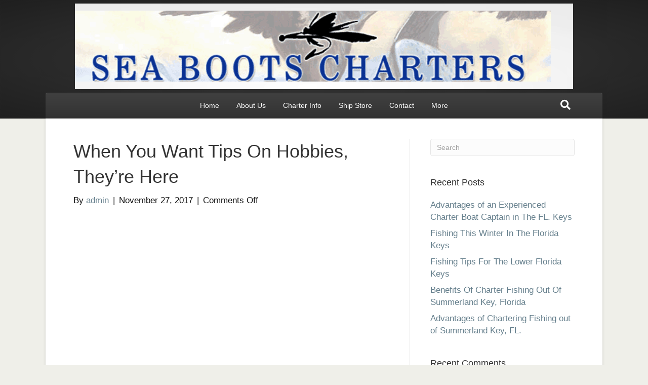

--- FILE ---
content_type: text/html; charset=UTF-8
request_url: https://www.seaboots.com/charter-fishing-in-key-west/when-you-want-tips-on-hobbies-theyre-here/
body_size: 14247
content:
<!DOCTYPE html>
<html dir="ltr" lang="en">
<head>
<meta charset="UTF-8" />
<meta name='viewport' content='width=device-width, initial-scale=1.0' />
<meta http-equiv='X-UA-Compatible' content='IE=edge' />
<link rel="profile" href="https://gmpg.org/xfn/11" />
<title>Lower Keys Charter Fishing | Lower Keys Charter Fishing</title>

		<!-- All in One SEO Pro 4.9.3 - aioseo.com -->
	<meta name="description" content="basic ideas about hobby&#039;s to start" />
	<meta name="robots" content="max-image-preview:large" />
	<meta name="author" content="admin"/>
	<link rel="canonical" href="https://www.seaboots.com/charter-fishing-in-key-west/when-you-want-tips-on-hobbies-theyre-here/" />
	<meta name="generator" content="All in One SEO Pro (AIOSEO) 4.9.3" />
		<script type="application/ld+json" class="aioseo-schema">
			{"@context":"https:\/\/schema.org","@graph":[{"@type":"Article","@id":"https:\/\/www.seaboots.com\/charter-fishing-in-key-west\/when-you-want-tips-on-hobbies-theyre-here\/#article","name":"Lower Keys Charter Fishing | Lower Keys Charter Fishing","headline":"When You Want Tips On Hobbies, They&#8217;re Here","author":{"@id":"https:\/\/www.seaboots.com\/author\/admin\/#author"},"publisher":{"@id":"https:\/\/www.seaboots.com\/#organization"},"image":{"@type":"ImageObject","url":"https:\/\/www.seaboots.com\/wp-content\/uploads\/2017\/11\/Screen-Shot-2017-11-08-at-3.10.30-PM-1.png","@id":"https:\/\/www.seaboots.com\/#articleImage","width":984,"height":169,"caption":"Sea Boots Charters Header Logo, with a fly on a hook. Blue Text"},"datePublished":"2017-11-27T14:01:41+00:00","dateModified":"2017-11-27T14:01:41+00:00","inLanguage":"en","mainEntityOfPage":{"@id":"https:\/\/www.seaboots.com\/charter-fishing-in-key-west\/when-you-want-tips-on-hobbies-theyre-here\/#webpage"},"isPartOf":{"@id":"https:\/\/www.seaboots.com\/charter-fishing-in-key-west\/when-you-want-tips-on-hobbies-theyre-here\/#webpage"},"articleSection":"Charter Fishing in Key West"},{"@type":"BreadcrumbList","@id":"https:\/\/www.seaboots.com\/charter-fishing-in-key-west\/when-you-want-tips-on-hobbies-theyre-here\/#breadcrumblist","itemListElement":[{"@type":"ListItem","@id":"https:\/\/www.seaboots.com#listItem","position":1,"name":"Home","item":"https:\/\/www.seaboots.com","nextItem":{"@type":"ListItem","@id":"https:\/\/www.seaboots.com\/category\/charter-fishing-in-key-west\/#listItem","name":"Charter Fishing in Key West"}},{"@type":"ListItem","@id":"https:\/\/www.seaboots.com\/category\/charter-fishing-in-key-west\/#listItem","position":2,"name":"Charter Fishing in Key West","item":"https:\/\/www.seaboots.com\/category\/charter-fishing-in-key-west\/","nextItem":{"@type":"ListItem","@id":"https:\/\/www.seaboots.com\/charter-fishing-in-key-west\/when-you-want-tips-on-hobbies-theyre-here\/#listItem","name":"When You Want Tips On Hobbies, They&#8217;re Here"},"previousItem":{"@type":"ListItem","@id":"https:\/\/www.seaboots.com#listItem","name":"Home"}},{"@type":"ListItem","@id":"https:\/\/www.seaboots.com\/charter-fishing-in-key-west\/when-you-want-tips-on-hobbies-theyre-here\/#listItem","position":3,"name":"When You Want Tips On Hobbies, They&#8217;re Here","previousItem":{"@type":"ListItem","@id":"https:\/\/www.seaboots.com\/category\/charter-fishing-in-key-west\/#listItem","name":"Charter Fishing in Key West"}}]},{"@type":"Organization","@id":"https:\/\/www.seaboots.com\/#organization","name":"Lower Keys Charter fishing","description":"Key West Charter Fishing","url":"https:\/\/www.seaboots.com\/","telephone":"+13057451530","logo":{"@type":"ImageObject","url":"https:\/\/www.seaboots.com\/wp-content\/uploads\/2017\/11\/Screen-Shot-2017-11-08-at-3.10.30-PM-1.png","@id":"https:\/\/www.seaboots.com\/charter-fishing-in-key-west\/when-you-want-tips-on-hobbies-theyre-here\/#organizationLogo","width":984,"height":169,"caption":"Sea Boots Charters Header Logo, with a fly on a hook. Blue Text"},"image":{"@id":"https:\/\/www.seaboots.com\/charter-fishing-in-key-west\/when-you-want-tips-on-hobbies-theyre-here\/#organizationLogo"}},{"@type":"Person","@id":"https:\/\/www.seaboots.com\/author\/admin\/#author","url":"https:\/\/www.seaboots.com\/author\/admin\/","name":"admin","image":{"@type":"ImageObject","@id":"https:\/\/www.seaboots.com\/charter-fishing-in-key-west\/when-you-want-tips-on-hobbies-theyre-here\/#authorImage","url":"https:\/\/secure.gravatar.com\/avatar\/eb4bca10a54d8d258c595e4e6fd16546b7531b3429ca356c3b75b150ca6241b8?s=96&d=mm&r=g","width":96,"height":96,"caption":"admin"}},{"@type":"WebPage","@id":"https:\/\/www.seaboots.com\/charter-fishing-in-key-west\/when-you-want-tips-on-hobbies-theyre-here\/#webpage","url":"https:\/\/www.seaboots.com\/charter-fishing-in-key-west\/when-you-want-tips-on-hobbies-theyre-here\/","name":"Lower Keys Charter Fishing | Lower Keys Charter Fishing","description":"basic ideas about hobby's to start","inLanguage":"en","isPartOf":{"@id":"https:\/\/www.seaboots.com\/#website"},"breadcrumb":{"@id":"https:\/\/www.seaboots.com\/charter-fishing-in-key-west\/when-you-want-tips-on-hobbies-theyre-here\/#breadcrumblist"},"author":{"@id":"https:\/\/www.seaboots.com\/author\/admin\/#author"},"creator":{"@id":"https:\/\/www.seaboots.com\/author\/admin\/#author"},"datePublished":"2017-11-27T14:01:41+00:00","dateModified":"2017-11-27T14:01:41+00:00"},{"@type":"WebSite","@id":"https:\/\/www.seaboots.com\/#website","url":"https:\/\/www.seaboots.com\/","name":"Lower Keys Charter Fishing","description":"Key West Charter Fishing","inLanguage":"en","publisher":{"@id":"https:\/\/www.seaboots.com\/#organization"}}]}
		</script>
		<!-- All in One SEO Pro -->

<link rel="alternate" type="application/rss+xml" title="Lower Keys Charter Fishing &raquo; Feed" href="https://www.seaboots.com/feed/" />
<link rel="alternate" type="application/rss+xml" title="Lower Keys Charter Fishing &raquo; Comments Feed" href="https://www.seaboots.com/comments/feed/" />
<link rel="alternate" title="oEmbed (JSON)" type="application/json+oembed" href="https://www.seaboots.com/wp-json/oembed/1.0/embed?url=https%3A%2F%2Fwww.seaboots.com%2Fcharter-fishing-in-key-west%2Fwhen-you-want-tips-on-hobbies-theyre-here%2F" />
<link rel="alternate" title="oEmbed (XML)" type="text/xml+oembed" href="https://www.seaboots.com/wp-json/oembed/1.0/embed?url=https%3A%2F%2Fwww.seaboots.com%2Fcharter-fishing-in-key-west%2Fwhen-you-want-tips-on-hobbies-theyre-here%2F&#038;format=xml" />
		<!-- This site uses the Google Analytics by MonsterInsights plugin v9.11.1 - Using Analytics tracking - https://www.monsterinsights.com/ -->
							<script src="//www.googletagmanager.com/gtag/js?id=G-FLDYG5K641"  data-cfasync="false" data-wpfc-render="false" async></script>
			<script data-cfasync="false" data-wpfc-render="false">
				var mi_version = '9.11.1';
				var mi_track_user = true;
				var mi_no_track_reason = '';
								var MonsterInsightsDefaultLocations = {"page_location":"https:\/\/www.seaboots.com\/charter-fishing-in-key-west\/when-you-want-tips-on-hobbies-theyre-here\/"};
								if ( typeof MonsterInsightsPrivacyGuardFilter === 'function' ) {
					var MonsterInsightsLocations = (typeof MonsterInsightsExcludeQuery === 'object') ? MonsterInsightsPrivacyGuardFilter( MonsterInsightsExcludeQuery ) : MonsterInsightsPrivacyGuardFilter( MonsterInsightsDefaultLocations );
				} else {
					var MonsterInsightsLocations = (typeof MonsterInsightsExcludeQuery === 'object') ? MonsterInsightsExcludeQuery : MonsterInsightsDefaultLocations;
				}

								var disableStrs = [
										'ga-disable-G-FLDYG5K641',
									];

				/* Function to detect opted out users */
				function __gtagTrackerIsOptedOut() {
					for (var index = 0; index < disableStrs.length; index++) {
						if (document.cookie.indexOf(disableStrs[index] + '=true') > -1) {
							return true;
						}
					}

					return false;
				}

				/* Disable tracking if the opt-out cookie exists. */
				if (__gtagTrackerIsOptedOut()) {
					for (var index = 0; index < disableStrs.length; index++) {
						window[disableStrs[index]] = true;
					}
				}

				/* Opt-out function */
				function __gtagTrackerOptout() {
					for (var index = 0; index < disableStrs.length; index++) {
						document.cookie = disableStrs[index] + '=true; expires=Thu, 31 Dec 2099 23:59:59 UTC; path=/';
						window[disableStrs[index]] = true;
					}
				}

				if ('undefined' === typeof gaOptout) {
					function gaOptout() {
						__gtagTrackerOptout();
					}
				}
								window.dataLayer = window.dataLayer || [];

				window.MonsterInsightsDualTracker = {
					helpers: {},
					trackers: {},
				};
				if (mi_track_user) {
					function __gtagDataLayer() {
						dataLayer.push(arguments);
					}

					function __gtagTracker(type, name, parameters) {
						if (!parameters) {
							parameters = {};
						}

						if (parameters.send_to) {
							__gtagDataLayer.apply(null, arguments);
							return;
						}

						if (type === 'event') {
														parameters.send_to = monsterinsights_frontend.v4_id;
							var hookName = name;
							if (typeof parameters['event_category'] !== 'undefined') {
								hookName = parameters['event_category'] + ':' + name;
							}

							if (typeof MonsterInsightsDualTracker.trackers[hookName] !== 'undefined') {
								MonsterInsightsDualTracker.trackers[hookName](parameters);
							} else {
								__gtagDataLayer('event', name, parameters);
							}
							
						} else {
							__gtagDataLayer.apply(null, arguments);
						}
					}

					__gtagTracker('js', new Date());
					__gtagTracker('set', {
						'developer_id.dZGIzZG': true,
											});
					if ( MonsterInsightsLocations.page_location ) {
						__gtagTracker('set', MonsterInsightsLocations);
					}
										__gtagTracker('config', 'G-FLDYG5K641', {"forceSSL":"true","link_attribution":"true"} );
										window.gtag = __gtagTracker;										(function () {
						/* https://developers.google.com/analytics/devguides/collection/analyticsjs/ */
						/* ga and __gaTracker compatibility shim. */
						var noopfn = function () {
							return null;
						};
						var newtracker = function () {
							return new Tracker();
						};
						var Tracker = function () {
							return null;
						};
						var p = Tracker.prototype;
						p.get = noopfn;
						p.set = noopfn;
						p.send = function () {
							var args = Array.prototype.slice.call(arguments);
							args.unshift('send');
							__gaTracker.apply(null, args);
						};
						var __gaTracker = function () {
							var len = arguments.length;
							if (len === 0) {
								return;
							}
							var f = arguments[len - 1];
							if (typeof f !== 'object' || f === null || typeof f.hitCallback !== 'function') {
								if ('send' === arguments[0]) {
									var hitConverted, hitObject = false, action;
									if ('event' === arguments[1]) {
										if ('undefined' !== typeof arguments[3]) {
											hitObject = {
												'eventAction': arguments[3],
												'eventCategory': arguments[2],
												'eventLabel': arguments[4],
												'value': arguments[5] ? arguments[5] : 1,
											}
										}
									}
									if ('pageview' === arguments[1]) {
										if ('undefined' !== typeof arguments[2]) {
											hitObject = {
												'eventAction': 'page_view',
												'page_path': arguments[2],
											}
										}
									}
									if (typeof arguments[2] === 'object') {
										hitObject = arguments[2];
									}
									if (typeof arguments[5] === 'object') {
										Object.assign(hitObject, arguments[5]);
									}
									if ('undefined' !== typeof arguments[1].hitType) {
										hitObject = arguments[1];
										if ('pageview' === hitObject.hitType) {
											hitObject.eventAction = 'page_view';
										}
									}
									if (hitObject) {
										action = 'timing' === arguments[1].hitType ? 'timing_complete' : hitObject.eventAction;
										hitConverted = mapArgs(hitObject);
										__gtagTracker('event', action, hitConverted);
									}
								}
								return;
							}

							function mapArgs(args) {
								var arg, hit = {};
								var gaMap = {
									'eventCategory': 'event_category',
									'eventAction': 'event_action',
									'eventLabel': 'event_label',
									'eventValue': 'event_value',
									'nonInteraction': 'non_interaction',
									'timingCategory': 'event_category',
									'timingVar': 'name',
									'timingValue': 'value',
									'timingLabel': 'event_label',
									'page': 'page_path',
									'location': 'page_location',
									'title': 'page_title',
									'referrer' : 'page_referrer',
								};
								for (arg in args) {
																		if (!(!args.hasOwnProperty(arg) || !gaMap.hasOwnProperty(arg))) {
										hit[gaMap[arg]] = args[arg];
									} else {
										hit[arg] = args[arg];
									}
								}
								return hit;
							}

							try {
								f.hitCallback();
							} catch (ex) {
							}
						};
						__gaTracker.create = newtracker;
						__gaTracker.getByName = newtracker;
						__gaTracker.getAll = function () {
							return [];
						};
						__gaTracker.remove = noopfn;
						__gaTracker.loaded = true;
						window['__gaTracker'] = __gaTracker;
					})();
									} else {
										console.log("");
					(function () {
						function __gtagTracker() {
							return null;
						}

						window['__gtagTracker'] = __gtagTracker;
						window['gtag'] = __gtagTracker;
					})();
									}
			</script>
							<!-- / Google Analytics by MonsterInsights -->
		<style>@media screen and (max-width: 650px) {body {padding-bottom:60px;}}</style><style id='wp-img-auto-sizes-contain-inline-css'>
img:is([sizes=auto i],[sizes^="auto," i]){contain-intrinsic-size:3000px 1500px}
/*# sourceURL=wp-img-auto-sizes-contain-inline-css */
</style>
<style id='wp-emoji-styles-inline-css'>

	img.wp-smiley, img.emoji {
		display: inline !important;
		border: none !important;
		box-shadow: none !important;
		height: 1em !important;
		width: 1em !important;
		margin: 0 0.07em !important;
		vertical-align: -0.1em !important;
		background: none !important;
		padding: 0 !important;
	}
/*# sourceURL=wp-emoji-styles-inline-css */
</style>
<style id='wp-block-library-inline-css'>
:root{--wp-block-synced-color:#7a00df;--wp-block-synced-color--rgb:122,0,223;--wp-bound-block-color:var(--wp-block-synced-color);--wp-editor-canvas-background:#ddd;--wp-admin-theme-color:#007cba;--wp-admin-theme-color--rgb:0,124,186;--wp-admin-theme-color-darker-10:#006ba1;--wp-admin-theme-color-darker-10--rgb:0,107,160.5;--wp-admin-theme-color-darker-20:#005a87;--wp-admin-theme-color-darker-20--rgb:0,90,135;--wp-admin-border-width-focus:2px}@media (min-resolution:192dpi){:root{--wp-admin-border-width-focus:1.5px}}.wp-element-button{cursor:pointer}:root .has-very-light-gray-background-color{background-color:#eee}:root .has-very-dark-gray-background-color{background-color:#313131}:root .has-very-light-gray-color{color:#eee}:root .has-very-dark-gray-color{color:#313131}:root .has-vivid-green-cyan-to-vivid-cyan-blue-gradient-background{background:linear-gradient(135deg,#00d084,#0693e3)}:root .has-purple-crush-gradient-background{background:linear-gradient(135deg,#34e2e4,#4721fb 50%,#ab1dfe)}:root .has-hazy-dawn-gradient-background{background:linear-gradient(135deg,#faaca8,#dad0ec)}:root .has-subdued-olive-gradient-background{background:linear-gradient(135deg,#fafae1,#67a671)}:root .has-atomic-cream-gradient-background{background:linear-gradient(135deg,#fdd79a,#004a59)}:root .has-nightshade-gradient-background{background:linear-gradient(135deg,#330968,#31cdcf)}:root .has-midnight-gradient-background{background:linear-gradient(135deg,#020381,#2874fc)}:root{--wp--preset--font-size--normal:16px;--wp--preset--font-size--huge:42px}.has-regular-font-size{font-size:1em}.has-larger-font-size{font-size:2.625em}.has-normal-font-size{font-size:var(--wp--preset--font-size--normal)}.has-huge-font-size{font-size:var(--wp--preset--font-size--huge)}.has-text-align-center{text-align:center}.has-text-align-left{text-align:left}.has-text-align-right{text-align:right}.has-fit-text{white-space:nowrap!important}#end-resizable-editor-section{display:none}.aligncenter{clear:both}.items-justified-left{justify-content:flex-start}.items-justified-center{justify-content:center}.items-justified-right{justify-content:flex-end}.items-justified-space-between{justify-content:space-between}.screen-reader-text{border:0;clip-path:inset(50%);height:1px;margin:-1px;overflow:hidden;padding:0;position:absolute;width:1px;word-wrap:normal!important}.screen-reader-text:focus{background-color:#ddd;clip-path:none;color:#444;display:block;font-size:1em;height:auto;left:5px;line-height:normal;padding:15px 23px 14px;text-decoration:none;top:5px;width:auto;z-index:100000}html :where(.has-border-color){border-style:solid}html :where([style*=border-top-color]){border-top-style:solid}html :where([style*=border-right-color]){border-right-style:solid}html :where([style*=border-bottom-color]){border-bottom-style:solid}html :where([style*=border-left-color]){border-left-style:solid}html :where([style*=border-width]){border-style:solid}html :where([style*=border-top-width]){border-top-style:solid}html :where([style*=border-right-width]){border-right-style:solid}html :where([style*=border-bottom-width]){border-bottom-style:solid}html :where([style*=border-left-width]){border-left-style:solid}html :where(img[class*=wp-image-]){height:auto;max-width:100%}:where(figure){margin:0 0 1em}html :where(.is-position-sticky){--wp-admin--admin-bar--position-offset:var(--wp-admin--admin-bar--height,0px)}@media screen and (max-width:600px){html :where(.is-position-sticky){--wp-admin--admin-bar--position-offset:0px}}

/*# sourceURL=wp-block-library-inline-css */
</style><style id='global-styles-inline-css'>
:root{--wp--preset--aspect-ratio--square: 1;--wp--preset--aspect-ratio--4-3: 4/3;--wp--preset--aspect-ratio--3-4: 3/4;--wp--preset--aspect-ratio--3-2: 3/2;--wp--preset--aspect-ratio--2-3: 2/3;--wp--preset--aspect-ratio--16-9: 16/9;--wp--preset--aspect-ratio--9-16: 9/16;--wp--preset--color--black: #000000;--wp--preset--color--cyan-bluish-gray: #abb8c3;--wp--preset--color--white: #ffffff;--wp--preset--color--pale-pink: #f78da7;--wp--preset--color--vivid-red: #cf2e2e;--wp--preset--color--luminous-vivid-orange: #ff6900;--wp--preset--color--luminous-vivid-amber: #fcb900;--wp--preset--color--light-green-cyan: #7bdcb5;--wp--preset--color--vivid-green-cyan: #00d084;--wp--preset--color--pale-cyan-blue: #8ed1fc;--wp--preset--color--vivid-cyan-blue: #0693e3;--wp--preset--color--vivid-purple: #9b51e0;--wp--preset--color--fl-heading-text: #333333;--wp--preset--color--fl-body-bg: #efefe9;--wp--preset--color--fl-body-text: #111111;--wp--preset--color--fl-accent: #657f8c;--wp--preset--color--fl-accent-hover: #657f8c;--wp--preset--color--fl-topbar-bg: #000000;--wp--preset--color--fl-topbar-text: #ffffff;--wp--preset--color--fl-topbar-link: #ffffff;--wp--preset--color--fl-topbar-hover: #ffffff;--wp--preset--color--fl-header-bg: #1f1f1f;--wp--preset--color--fl-header-text: #ffffff;--wp--preset--color--fl-header-link: #ffffff;--wp--preset--color--fl-header-hover: #ffffff;--wp--preset--color--fl-nav-bg: #333333;--wp--preset--color--fl-nav-link: #ffffff;--wp--preset--color--fl-nav-hover: #81d742;--wp--preset--color--fl-content-bg: #ffffff;--wp--preset--color--fl-footer-widgets-bg: #1f1f1f;--wp--preset--color--fl-footer-widgets-text: #a6a6a6;--wp--preset--color--fl-footer-widgets-link: #a6a6a6;--wp--preset--color--fl-footer-widgets-hover: #ffffff;--wp--preset--color--fl-footer-bg: #000000;--wp--preset--color--fl-footer-text: #ffffff;--wp--preset--color--fl-footer-link: #ffffff;--wp--preset--color--fl-footer-hover: #81d742;--wp--preset--gradient--vivid-cyan-blue-to-vivid-purple: linear-gradient(135deg,rgb(6,147,227) 0%,rgb(155,81,224) 100%);--wp--preset--gradient--light-green-cyan-to-vivid-green-cyan: linear-gradient(135deg,rgb(122,220,180) 0%,rgb(0,208,130) 100%);--wp--preset--gradient--luminous-vivid-amber-to-luminous-vivid-orange: linear-gradient(135deg,rgb(252,185,0) 0%,rgb(255,105,0) 100%);--wp--preset--gradient--luminous-vivid-orange-to-vivid-red: linear-gradient(135deg,rgb(255,105,0) 0%,rgb(207,46,46) 100%);--wp--preset--gradient--very-light-gray-to-cyan-bluish-gray: linear-gradient(135deg,rgb(238,238,238) 0%,rgb(169,184,195) 100%);--wp--preset--gradient--cool-to-warm-spectrum: linear-gradient(135deg,rgb(74,234,220) 0%,rgb(151,120,209) 20%,rgb(207,42,186) 40%,rgb(238,44,130) 60%,rgb(251,105,98) 80%,rgb(254,248,76) 100%);--wp--preset--gradient--blush-light-purple: linear-gradient(135deg,rgb(255,206,236) 0%,rgb(152,150,240) 100%);--wp--preset--gradient--blush-bordeaux: linear-gradient(135deg,rgb(254,205,165) 0%,rgb(254,45,45) 50%,rgb(107,0,62) 100%);--wp--preset--gradient--luminous-dusk: linear-gradient(135deg,rgb(255,203,112) 0%,rgb(199,81,192) 50%,rgb(65,88,208) 100%);--wp--preset--gradient--pale-ocean: linear-gradient(135deg,rgb(255,245,203) 0%,rgb(182,227,212) 50%,rgb(51,167,181) 100%);--wp--preset--gradient--electric-grass: linear-gradient(135deg,rgb(202,248,128) 0%,rgb(113,206,126) 100%);--wp--preset--gradient--midnight: linear-gradient(135deg,rgb(2,3,129) 0%,rgb(40,116,252) 100%);--wp--preset--font-size--small: 13px;--wp--preset--font-size--medium: 20px;--wp--preset--font-size--large: 36px;--wp--preset--font-size--x-large: 42px;--wp--preset--spacing--20: 0.44rem;--wp--preset--spacing--30: 0.67rem;--wp--preset--spacing--40: 1rem;--wp--preset--spacing--50: 1.5rem;--wp--preset--spacing--60: 2.25rem;--wp--preset--spacing--70: 3.38rem;--wp--preset--spacing--80: 5.06rem;--wp--preset--shadow--natural: 6px 6px 9px rgba(0, 0, 0, 0.2);--wp--preset--shadow--deep: 12px 12px 50px rgba(0, 0, 0, 0.4);--wp--preset--shadow--sharp: 6px 6px 0px rgba(0, 0, 0, 0.2);--wp--preset--shadow--outlined: 6px 6px 0px -3px rgb(255, 255, 255), 6px 6px rgb(0, 0, 0);--wp--preset--shadow--crisp: 6px 6px 0px rgb(0, 0, 0);}:where(.is-layout-flex){gap: 0.5em;}:where(.is-layout-grid){gap: 0.5em;}body .is-layout-flex{display: flex;}.is-layout-flex{flex-wrap: wrap;align-items: center;}.is-layout-flex > :is(*, div){margin: 0;}body .is-layout-grid{display: grid;}.is-layout-grid > :is(*, div){margin: 0;}:where(.wp-block-columns.is-layout-flex){gap: 2em;}:where(.wp-block-columns.is-layout-grid){gap: 2em;}:where(.wp-block-post-template.is-layout-flex){gap: 1.25em;}:where(.wp-block-post-template.is-layout-grid){gap: 1.25em;}.has-black-color{color: var(--wp--preset--color--black) !important;}.has-cyan-bluish-gray-color{color: var(--wp--preset--color--cyan-bluish-gray) !important;}.has-white-color{color: var(--wp--preset--color--white) !important;}.has-pale-pink-color{color: var(--wp--preset--color--pale-pink) !important;}.has-vivid-red-color{color: var(--wp--preset--color--vivid-red) !important;}.has-luminous-vivid-orange-color{color: var(--wp--preset--color--luminous-vivid-orange) !important;}.has-luminous-vivid-amber-color{color: var(--wp--preset--color--luminous-vivid-amber) !important;}.has-light-green-cyan-color{color: var(--wp--preset--color--light-green-cyan) !important;}.has-vivid-green-cyan-color{color: var(--wp--preset--color--vivid-green-cyan) !important;}.has-pale-cyan-blue-color{color: var(--wp--preset--color--pale-cyan-blue) !important;}.has-vivid-cyan-blue-color{color: var(--wp--preset--color--vivid-cyan-blue) !important;}.has-vivid-purple-color{color: var(--wp--preset--color--vivid-purple) !important;}.has-black-background-color{background-color: var(--wp--preset--color--black) !important;}.has-cyan-bluish-gray-background-color{background-color: var(--wp--preset--color--cyan-bluish-gray) !important;}.has-white-background-color{background-color: var(--wp--preset--color--white) !important;}.has-pale-pink-background-color{background-color: var(--wp--preset--color--pale-pink) !important;}.has-vivid-red-background-color{background-color: var(--wp--preset--color--vivid-red) !important;}.has-luminous-vivid-orange-background-color{background-color: var(--wp--preset--color--luminous-vivid-orange) !important;}.has-luminous-vivid-amber-background-color{background-color: var(--wp--preset--color--luminous-vivid-amber) !important;}.has-light-green-cyan-background-color{background-color: var(--wp--preset--color--light-green-cyan) !important;}.has-vivid-green-cyan-background-color{background-color: var(--wp--preset--color--vivid-green-cyan) !important;}.has-pale-cyan-blue-background-color{background-color: var(--wp--preset--color--pale-cyan-blue) !important;}.has-vivid-cyan-blue-background-color{background-color: var(--wp--preset--color--vivid-cyan-blue) !important;}.has-vivid-purple-background-color{background-color: var(--wp--preset--color--vivid-purple) !important;}.has-black-border-color{border-color: var(--wp--preset--color--black) !important;}.has-cyan-bluish-gray-border-color{border-color: var(--wp--preset--color--cyan-bluish-gray) !important;}.has-white-border-color{border-color: var(--wp--preset--color--white) !important;}.has-pale-pink-border-color{border-color: var(--wp--preset--color--pale-pink) !important;}.has-vivid-red-border-color{border-color: var(--wp--preset--color--vivid-red) !important;}.has-luminous-vivid-orange-border-color{border-color: var(--wp--preset--color--luminous-vivid-orange) !important;}.has-luminous-vivid-amber-border-color{border-color: var(--wp--preset--color--luminous-vivid-amber) !important;}.has-light-green-cyan-border-color{border-color: var(--wp--preset--color--light-green-cyan) !important;}.has-vivid-green-cyan-border-color{border-color: var(--wp--preset--color--vivid-green-cyan) !important;}.has-pale-cyan-blue-border-color{border-color: var(--wp--preset--color--pale-cyan-blue) !important;}.has-vivid-cyan-blue-border-color{border-color: var(--wp--preset--color--vivid-cyan-blue) !important;}.has-vivid-purple-border-color{border-color: var(--wp--preset--color--vivid-purple) !important;}.has-vivid-cyan-blue-to-vivid-purple-gradient-background{background: var(--wp--preset--gradient--vivid-cyan-blue-to-vivid-purple) !important;}.has-light-green-cyan-to-vivid-green-cyan-gradient-background{background: var(--wp--preset--gradient--light-green-cyan-to-vivid-green-cyan) !important;}.has-luminous-vivid-amber-to-luminous-vivid-orange-gradient-background{background: var(--wp--preset--gradient--luminous-vivid-amber-to-luminous-vivid-orange) !important;}.has-luminous-vivid-orange-to-vivid-red-gradient-background{background: var(--wp--preset--gradient--luminous-vivid-orange-to-vivid-red) !important;}.has-very-light-gray-to-cyan-bluish-gray-gradient-background{background: var(--wp--preset--gradient--very-light-gray-to-cyan-bluish-gray) !important;}.has-cool-to-warm-spectrum-gradient-background{background: var(--wp--preset--gradient--cool-to-warm-spectrum) !important;}.has-blush-light-purple-gradient-background{background: var(--wp--preset--gradient--blush-light-purple) !important;}.has-blush-bordeaux-gradient-background{background: var(--wp--preset--gradient--blush-bordeaux) !important;}.has-luminous-dusk-gradient-background{background: var(--wp--preset--gradient--luminous-dusk) !important;}.has-pale-ocean-gradient-background{background: var(--wp--preset--gradient--pale-ocean) !important;}.has-electric-grass-gradient-background{background: var(--wp--preset--gradient--electric-grass) !important;}.has-midnight-gradient-background{background: var(--wp--preset--gradient--midnight) !important;}.has-small-font-size{font-size: var(--wp--preset--font-size--small) !important;}.has-medium-font-size{font-size: var(--wp--preset--font-size--medium) !important;}.has-large-font-size{font-size: var(--wp--preset--font-size--large) !important;}.has-x-large-font-size{font-size: var(--wp--preset--font-size--x-large) !important;}
/*# sourceURL=global-styles-inline-css */
</style>

<style id='classic-theme-styles-inline-css'>
/*! This file is auto-generated */
.wp-block-button__link{color:#fff;background-color:#32373c;border-radius:9999px;box-shadow:none;text-decoration:none;padding:calc(.667em + 2px) calc(1.333em + 2px);font-size:1.125em}.wp-block-file__button{background:#32373c;color:#fff;text-decoration:none}
/*# sourceURL=/wp-includes/css/classic-themes.min.css */
</style>
<link rel='stylesheet' id='dashicons-css' href='https://www.seaboots.com/wp-includes/css/dashicons.min.css?ver=7f41f851027d0eb88c256493e3634551' media='all' />
<link rel='stylesheet' id='jquery-magnificpopup-css' href='https://www.seaboots.com/wp-content/plugins/bb-plugin/css/jquery.magnificpopup.min.css?ver=2.10.0.5' media='all' />
<link rel='stylesheet' id='base-css' href='https://www.seaboots.com/wp-content/themes/bb-theme/css/base.min.css?ver=1.7.19.1' media='all' />
<link rel='stylesheet' id='fl-automator-skin-css' href='https://www.seaboots.com/wp-content/uploads/bb-theme/skin-693301d97c85e.css?ver=1.7.19.1' media='all' />
<link rel='stylesheet' id='pp-animate-css' href='https://www.seaboots.com/wp-content/plugins/bbpowerpack/assets/css/animate.min.css?ver=3.5.1' media='all' />
<link rel='stylesheet' id='call-now-button-modern-style-css' href='https://www.seaboots.com/wp-content/plugins/call-now-button/resources/style/modern.css?ver=1.5.5' media='all' />
<script src="https://www.seaboots.com/wp-content/plugins/google-analytics-for-wordpress/assets/js/frontend-gtag.min.js?ver=9.11.1" id="monsterinsights-frontend-script-js" async data-wp-strategy="async"></script>
<script data-cfasync="false" data-wpfc-render="false" id='monsterinsights-frontend-script-js-extra'>var monsterinsights_frontend = {"js_events_tracking":"true","download_extensions":"doc,pdf,ppt,zip,xls,docx,pptx,xlsx","inbound_paths":"[{\"path\":\"\\\/go\\\/\",\"label\":\"affiliate\"},{\"path\":\"\\\/recommend\\\/\",\"label\":\"affiliate\"}]","home_url":"https:\/\/www.seaboots.com","hash_tracking":"false","v4_id":"G-FLDYG5K641"};</script>
<script src="https://www.seaboots.com/wp-includes/js/jquery/jquery.min.js?ver=3.7.1" id="jquery-core-js"></script>
<script src="https://www.seaboots.com/wp-includes/js/jquery/jquery-migrate.min.js?ver=3.4.1" id="jquery-migrate-js"></script>
<link rel="https://api.w.org/" href="https://www.seaboots.com/wp-json/" /><link rel="alternate" title="JSON" type="application/json" href="https://www.seaboots.com/wp-json/wp/v2/posts/1150" /><link rel="EditURI" type="application/rsd+xml" title="RSD" href="https://www.seaboots.com/xmlrpc.php?rsd" />
		<script>
			var bb_powerpack = {
				version: '2.40.10',
				getAjaxUrl: function() { return atob( 'aHR0cHM6Ly93d3cuc2VhYm9vdHMuY29tL3dwLWFkbWluL2FkbWluLWFqYXgucGhw' ); },
				callback: function() {},
				mapMarkerData: {},
				post_id: '1150',
				search_term: '',
				current_page: 'https://www.seaboots.com/charter-fishing-in-key-west/when-you-want-tips-on-hobbies-theyre-here/',
				conditionals: {
					is_front_page: false,
					is_home: false,
					is_archive: false,
					current_post_type: '',
					is_tax: false,
										is_author: false,
					current_author: false,
					is_search: false,
									}
			};
		</script>
		<meta name="google-site-verification" content="Mib7DQCbVZzmt_M9Y3yeo3wI9JAZQYfZIedryjp8isY" /><!-- site-navigation-element Schema optimized by Schema Pro --><script type="application/ld+json">{"@context":"https:\/\/schema.org","@graph":[{"@context":"https:\/\/schema.org","@type":"SiteNavigationElement","id":"site-navigation","name":"Home","url":"https:\/\/www.seaboots.com\/"},{"@context":"https:\/\/schema.org","@type":"SiteNavigationElement","id":"site-navigation","name":"About Us","url":"https:\/\/www.seaboots.com\/about-us\/"},{"@context":"https:\/\/schema.org","@type":"SiteNavigationElement","id":"site-navigation","name":"Charter Info","url":"https:\/\/www.seaboots.com\/charter-info\/"},{"@context":"https:\/\/schema.org","@type":"SiteNavigationElement","id":"site-navigation","name":"Ship Store","url":"#"},{"@context":"https:\/\/schema.org","@type":"SiteNavigationElement","id":"site-navigation","name":"Books and Videos","url":"https:\/\/www.seaboots.com\/books-and-videos\/"},{"@context":"https:\/\/schema.org","@type":"SiteNavigationElement","id":"site-navigation","name":"Contact","url":"https:\/\/www.seaboots.com\/#contact"},{"@context":"https:\/\/schema.org","@type":"SiteNavigationElement","id":"site-navigation","name":"More","url":"#"},{"@context":"https:\/\/schema.org","@type":"SiteNavigationElement","id":"site-navigation","name":"FAQS","url":"https:\/\/www.seaboots.com\/faqs\/"},{"@context":"https:\/\/schema.org","@type":"SiteNavigationElement","id":"site-navigation","name":"Gallery","url":"https:\/\/www.seaboots.com\/gallery\/"},{"@context":"https:\/\/schema.org","@type":"SiteNavigationElement","id":"site-navigation","name":"Newsletter","url":"https:\/\/www.seaboots.com\/newsletter\/"},{"@context":"https:\/\/schema.org","@type":"SiteNavigationElement","id":"site-navigation","name":"Posts","url":"https:\/\/www.seaboots.com\/posts-2\/"}]}</script><!-- / site-navigation-element Schema optimized by Schema Pro --><!-- sitelink-search-box Schema optimized by Schema Pro --><script type="application/ld+json">{"@context":"https:\/\/schema.org","@type":"WebSite","name":"Lower Keys Charter Fishing","url":"https:\/\/www.seaboots.com","potentialAction":[{"@type":"SearchAction","target":"https:\/\/www.seaboots.com\/?s={search_term_string}","query-input":"required name=search_term_string"}]}</script><!-- / sitelink-search-box Schema optimized by Schema Pro --><!-- breadcrumb Schema optimized by Schema Pro --><script type="application/ld+json">{"@context":"https:\/\/schema.org","@type":"BreadcrumbList","itemListElement":[{"@type":"ListItem","position":1,"item":{"@id":"https:\/\/www.seaboots.com\/","name":"Home"}},{"@type":"ListItem","position":2,"item":{"@id":"https:\/\/www.seaboots.com\/charter-fishing-in-key-west\/when-you-want-tips-on-hobbies-theyre-here\/","name":"When You Want Tips On Hobbies, They&#8217;re Here"}}]}</script><!-- / breadcrumb Schema optimized by Schema Pro --><style>.recentcomments a{display:inline !important;padding:0 !important;margin:0 !important;}</style>			<style id="wpsp-style-frontend"></style>
			<link rel="stylesheet" href="https://www.seaboots.com/wp-content/themes/bb-theme-child/style.css" /><link rel='stylesheet' id='font-awesome-5-css' href='https://www.seaboots.com/wp-content/plugins/bb-plugin/fonts/fontawesome/5.15.4/css/all.min.css?ver=2.10.0.5' media='all' />
</head>
<body data-rsssl=1 class="wp-singular post-template-default single single-post postid-1150 single-format-standard wp-theme-bb-theme wp-child-theme-bb-theme-child fl-builder-2-10-0-5 fl-theme-1-7-19-1 fl-no-js wp-schema-pro-2.10.6 fl-framework-base fl-preset-deluxe fl-full-width fl-has-sidebar fl-search-active" itemscope="itemscope" itemtype="https://schema.org/WebPage">
<a aria-label="Skip to content" class="fl-screen-reader-text" href="#fl-main-content">Skip to content</a><div class="fl-page">
	<header class="fl-page-header fl-page-header-fixed fl-page-nav-right fl-page-nav-toggle-button fl-page-nav-toggle-visible-mobile"  role="banner">
	<div class="fl-page-header-wrap">
		<div class="fl-page-header-container container">
			<div class="fl-page-header-row row">
				<div class="col-sm-12 col-md-3 fl-page-logo-wrap">
					<div class="fl-page-header-logo">
						<a href="https://www.seaboots.com/"><img class="fl-logo-img" loading="false" data-no-lazy="1"   itemscope itemtype="https://schema.org/ImageObject" src="https://www.seaboots.com/wp-content/uploads/2017/11/Screen-Shot-2017-11-08-at-3.10.30-PM-1.png" data-retina="" title="" width="984" data-width="984" height="169" data-height="169" alt="Lower Keys Charter Fishing" /><meta itemprop="name" content="Lower Keys Charter Fishing" /></a>
					</div>
				</div>
				<div class="col-sm-12 col-md-9 fl-page-fixed-nav-wrap">
					<div class="fl-page-nav-wrap">
						<nav class="fl-page-nav fl-nav navbar navbar-default navbar-expand-md" aria-label="Header Menu" role="navigation">
							<button type="button" class="navbar-toggle navbar-toggler" data-toggle="collapse" data-target=".fl-page-nav-collapse">
								<span>Menu</span>
							</button>
							<div class="fl-page-nav-collapse collapse navbar-collapse">
								<ul id="menu-main" class="nav navbar-nav navbar-right menu fl-theme-menu"><li id="menu-item-1850" class="menu-item menu-item-type-post_type menu-item-object-page menu-item-home menu-item-1850 nav-item"><a href="https://www.seaboots.com/" class="nav-link">Home</a></li>
<li id="menu-item-1834" class="menu-item menu-item-type-post_type menu-item-object-page menu-item-1834 nav-item"><a href="https://www.seaboots.com/about-us/" class="nav-link">About Us</a></li>
<li id="menu-item-1835" class="menu-item menu-item-type-post_type menu-item-object-page menu-item-1835 nav-item"><a href="https://www.seaboots.com/charter-info/" class="nav-link">Charter Info</a></li>
<li id="menu-item-2568" class="menu-item menu-item-type-custom menu-item-object-custom menu-item-has-children menu-item-2568 nav-item"><a href="#" class="nav-link">Ship Store</a><div class="fl-submenu-icon-wrap"><span class="fl-submenu-toggle-icon"></span></div>
<ul class="sub-menu">
	<li id="menu-item-1836" class="menu-item menu-item-type-post_type menu-item-object-page menu-item-1836 nav-item"><a href="https://www.seaboots.com/books-and-videos/" class="nav-link">Books and Videos</a></li>
</ul>
</li>
<li id="menu-item-2566" class="menu-item menu-item-type-custom menu-item-object-custom menu-item-home menu-item-2566 nav-item"><a href="https://www.seaboots.com/#contact" class="nav-link">Contact</a></li>
<li id="menu-item-2567" class="menu-item menu-item-type-custom menu-item-object-custom menu-item-has-children menu-item-2567 nav-item"><a href="#" class="nav-link">More</a><div class="fl-submenu-icon-wrap"><span class="fl-submenu-toggle-icon"></span></div>
<ul class="sub-menu">
	<li id="menu-item-1854" class="menu-item menu-item-type-post_type menu-item-object-page menu-item-1854 nav-item"><a href="https://www.seaboots.com/faqs/" class="nav-link">FAQS</a></li>
	<li id="menu-item-1838" class="menu-item menu-item-type-post_type menu-item-object-page menu-item-1838 nav-item"><a href="https://www.seaboots.com/gallery/" class="nav-link">Gallery</a></li>
	<li id="menu-item-1855" class="menu-item menu-item-type-post_type menu-item-object-page menu-item-1855 nav-item"><a href="https://www.seaboots.com/newsletter/" class="nav-link">Newsletter</a></li>
	<li id="menu-item-1839" class="menu-item menu-item-type-post_type menu-item-object-page current_page_parent menu-item-1839 nav-item"><a href="https://www.seaboots.com/posts-2/" class="nav-link">Posts</a></li>
</ul>
</li>
</ul>							</div>
						</nav>
					</div>
				</div>
			</div>
		</div>
	</div>
</header><!-- .fl-page-header-fixed -->
<header class="fl-page-header fl-page-header-primary fl-page-nav-centered fl-page-nav-toggle-button fl-page-nav-toggle-visible-mobile" itemscope="itemscope" itemtype="https://schema.org/WPHeader"  role="banner">
	<div class="fl-page-header-wrap">
		<div class="fl-page-header-container container">
			<div class="fl-page-header-row row">
				<div class="col-md-12 fl-page-header-logo-col">
					<div class="fl-page-header-logo" itemscope="itemscope" itemtype="https://schema.org/Organization">
						<a href="https://www.seaboots.com/" itemprop="url"><img class="fl-logo-img" loading="false" data-no-lazy="1"   itemscope itemtype="https://schema.org/ImageObject" src="https://www.seaboots.com/wp-content/uploads/2017/11/Screen-Shot-2017-11-08-at-3.10.30-PM-1.png" data-retina="" title="" width="984" data-width="984" height="169" data-height="169" alt="Lower Keys Charter Fishing" /><meta itemprop="name" content="Lower Keys Charter Fishing" /></a>
											</div>
				</div>
			</div>
		</div>
	</div>
	<div class="fl-page-nav-wrap">
		<div class="fl-page-nav-container container">
			<nav class="fl-page-nav fl-nav navbar navbar-default navbar-expand-md" aria-label="Header Menu" itemscope="itemscope" itemtype="https://schema.org/SiteNavigationElement" role="navigation">
				<button type="button" class="navbar-toggle navbar-toggler" data-toggle="collapse" data-target=".fl-page-nav-collapse">
					<span>Menu</span>
				</button>
				<div class="fl-page-nav-collapse collapse navbar-collapse">
					<ul id="menu-main-1" class="nav navbar-nav menu fl-theme-menu"><li class="menu-item menu-item-type-post_type menu-item-object-page menu-item-home menu-item-1850 nav-item"><a href="https://www.seaboots.com/" class="nav-link">Home</a></li>
<li class="menu-item menu-item-type-post_type menu-item-object-page menu-item-1834 nav-item"><a href="https://www.seaboots.com/about-us/" class="nav-link">About Us</a></li>
<li class="menu-item menu-item-type-post_type menu-item-object-page menu-item-1835 nav-item"><a href="https://www.seaboots.com/charter-info/" class="nav-link">Charter Info</a></li>
<li class="menu-item menu-item-type-custom menu-item-object-custom menu-item-has-children menu-item-2568 nav-item"><a href="#" class="nav-link">Ship Store</a><div class="fl-submenu-icon-wrap"><span class="fl-submenu-toggle-icon"></span></div>
<ul class="sub-menu">
	<li class="menu-item menu-item-type-post_type menu-item-object-page menu-item-1836 nav-item"><a href="https://www.seaboots.com/books-and-videos/" class="nav-link">Books and Videos</a></li>
</ul>
</li>
<li class="menu-item menu-item-type-custom menu-item-object-custom menu-item-home menu-item-2566 nav-item"><a href="https://www.seaboots.com/#contact" class="nav-link">Contact</a></li>
<li class="menu-item menu-item-type-custom menu-item-object-custom menu-item-has-children menu-item-2567 nav-item"><a href="#" class="nav-link">More</a><div class="fl-submenu-icon-wrap"><span class="fl-submenu-toggle-icon"></span></div>
<ul class="sub-menu">
	<li class="menu-item menu-item-type-post_type menu-item-object-page menu-item-1854 nav-item"><a href="https://www.seaboots.com/faqs/" class="nav-link">FAQS</a></li>
	<li class="menu-item menu-item-type-post_type menu-item-object-page menu-item-1838 nav-item"><a href="https://www.seaboots.com/gallery/" class="nav-link">Gallery</a></li>
	<li class="menu-item menu-item-type-post_type menu-item-object-page menu-item-1855 nav-item"><a href="https://www.seaboots.com/newsletter/" class="nav-link">Newsletter</a></li>
	<li class="menu-item menu-item-type-post_type menu-item-object-page current_page_parent menu-item-1839 nav-item"><a href="https://www.seaboots.com/posts-2/" class="nav-link">Posts</a></li>
</ul>
</li>
</ul><div class="fl-page-nav-search">
	<a href="#" class="fas fa-search" aria-label="Search" aria-expanded="false" aria-haspopup="true" id='flsearchform'></a>
	<form method="get" role="search" aria-label="Search" action="https://www.seaboots.com/" title="Type and press Enter to search.">
		<input type="search" class="fl-search-input form-control" name="s" placeholder="Search" value="" aria-labelledby="flsearchform" />
	</form>
</div>
				</div>
			</nav>
		</div>
	</div>
</header><!-- .fl-page-header -->
	<div id="fl-main-content" class="fl-page-content" itemprop="mainContentOfPage" role="main">

		
<div class="container">
	<div class="row">

		
		<div class="fl-content fl-content-left col-md-8">
			<article class="fl-post post-1150 post type-post status-publish format-standard hentry category-charter-fishing-in-key-west" id="fl-post-1150" itemscope itemtype="https://schema.org/BlogPosting">

	
	<header class="fl-post-header">
		<h1 class="fl-post-title" itemprop="headline">
			When You Want Tips On Hobbies, They&#8217;re Here					</h1>
		<div class="fl-post-meta fl-post-meta-top"><span class="fl-post-author">By <a href="https://www.seaboots.com/author/admin/"><span>admin</span></a></span><span class="fl-sep"> | </span><span class="fl-post-date">November 27, 2017</span><span class="fl-sep"> | </span><span class="fl-comments-popup-link"><span>Comments Off<span class="screen-reader-text"> on When You Want Tips On Hobbies, They&#8217;re Here</span></span></span></div><meta itemscope itemprop="mainEntityOfPage" itemtype="https://schema.org/WebPage" itemid="https://www.seaboots.com/charter-fishing-in-key-west/when-you-want-tips-on-hobbies-theyre-here/" content="When You Want Tips On Hobbies, They&#8217;re Here" /><meta itemprop="datePublished" content="2017-11-27" /><meta itemprop="dateModified" content="2017-11-27" /><div itemprop="publisher" itemscope itemtype="https://schema.org/Organization"><meta itemprop="name" content="Lower Keys Charter Fishing"><div itemprop="logo" itemscope itemtype="https://schema.org/ImageObject"><meta itemprop="url" content="https://www.seaboots.com/wp-content/uploads/2017/11/Screen-Shot-2017-11-08-at-3.10.30-PM-1.png"></div></div><div itemscope itemprop="author" itemtype="https://schema.org/Person"><meta itemprop="url" content="https://www.seaboots.com/author/admin/" /><meta itemprop="name" content="admin" /></div><div itemprop="interactionStatistic" itemscope itemtype="https://schema.org/InteractionCounter"><meta itemprop="interactionType" content="https://schema.org/CommentAction" /><meta itemprop="userInteractionCount" content="0" /></div>	</header><!-- .fl-post-header -->

	
	
	<div class="fl-post-content clearfix" itemprop="text">
		<div align=center><iframe width="420" height="315" src="https://www.youtube.com/embed/feSoutkSn6w" frameborder="0" allowfullscreen></iframe></div>
<p> Hobbies help you expand your knowledge base. Plus, some hobbies can even make you money. That&#8217;s a real investment. If you want to find the perfect hobby for you, the information in this article can help you.</p>
<p>Many people enjoy reading as their hobby. Reading can take you to amazing places. You can read anywhere that it is quiet. There are many different types of books out there to enjoy.</p>
<p>Reading can be considered an excellent hobby that many of us have taken up. Reading is unlike any other activity, because it can bring you to new worlds right from your living room sofa. You can read anywhere you want that&#8217;s quiet. There is so much reading material available, it is impossible not to find something you like.</p>
<p>A great hobby is music. All you have to do is decide on an instrument to play. Just find a partner to train along with you, or find books and videos to help you learn. Start slow and then work hard at it whenever possible so you can get to where you wish to be later on down the road.</p>
<p>Be mindful of the price you intend to sell your hobby products for. You still need to make a profit, but you don&#8217;t want to price yourself out of the market either. You will first want to add up your costs that should include time and labor, and then include a decent profit margin to make sure you are a success.</p>
<p>Fishing is truly relaxing. All this hobby requires is a quiet fishing spot and some fishing supplies. Just be sure you are permitted to fish at the spot you have found and learn if a permit is needed. Fishing can get you a little peace from the day.</p>
<p>A hobby can help you deal with work-related stress. Hobbies should be something you enjoy that does not necessarily utilize your professional skills.</p>
<p>For people thinking about making their hobby their business, they have to come up with a business name. Your company name is a vital start to your business. Pick a unique name that&#8217;s easily remembered and relates to your products.</p>
<p>What will you name the business you create from your hobby? The name you choose will become your brand. Pick a unique name that&#8217;s easily remembered and relates to your products.</p>
<p>Get out and explore nature by taking up hiking as a hobby. Find hiking trails that are the closest to your home, and get out there to find out what is in nature. Get a friend and hike to your favorite spot.</p>
<p>Turn your love of football into a fun hobby. You don&#8217;t have to play real football. You could play fantasy football. Get some friends together and make a draft.</p>
<p>You can make a great hobby of your love of football. This can be done easily by joining a fantasy football league. All that is required is getting some friends together and drafting a team of your favorite football players. Then, track their performance during the season.</p>
<p>Photography is not nearly as expensive a hobby as it used to be. You may even have the digital camera and tripod that can get you on your way. Just remember that you don&#8217;t have to be an artist to take great pictures, and reading a few articles or a book can help to turn you into a great photographer.</p>
<p>Consider sharing your hobby with friends. The random details are what makes life enjoyable. Your hobby gives you a perfect opportunity to enjoy the company of others. Allow others to enjoy your hobby. Sharing with others lets others see what you love. It will allow new doors to be open and new bonds can be formed.</p>
<p>Don&#8217;t allow your hobby to distract you from the more important things in life. It&#8217;s great to have some hobbies, but you really have to balance out your hobbies and the responsibilities you have. If your daily responsibilities are being pushed aside by your hobby, it&#8217;s time to cut back.</p>
<p>Online gaming is one hobby that many have joined. Many of these online games offer almost a complete alternate reality. Gaming is a great hobby to have as long as you don&#8217;t become addicted to it.</p>
<p>Clearly, there are many things to know about hobbies. You can pursue a world of interests. You have to consider what you&#8217;re interested in and then go full speed.</p>
	</div><!-- .fl-post-content -->

	
	<div class="fl-post-meta fl-post-meta-bottom"><div class="fl-post-cats-tags">Posted in <a href="https://www.seaboots.com/category/charter-fishing-in-key-west/" rel="category tag">Charter Fishing in Key West</a></div></div>		
</article>


<!-- .fl-post -->
		</div>

		<div class="fl-sidebar  fl-sidebar-right fl-sidebar-display-desktop col-md-4" itemscope="itemscope" itemtype="https://schema.org/WPSideBar">
		<aside id="search-2" class="fl-widget widget_search"><form aria-label="Search" method="get" role="search" action="https://www.seaboots.com/" title="Type and press Enter to search.">
	<input aria-label="Search" type="search" class="fl-search-input form-control" name="s" placeholder="Search"  value="" onfocus="if (this.value === 'Search') { this.value = ''; }" onblur="if (this.value === '') this.value='Search';" />
</form>
</aside>
		<aside id="recent-posts-2" class="fl-widget widget_recent_entries">
		<h4 class="fl-widget-title">Recent Posts</h4>
		<ul>
											<li>
					<a href="https://www.seaboots.com/charter-fishing-in-key-west/advantages-of-an-experienced-charter-boat-captain-in-the-fl-keys/">Advantages of an Experienced  Charter Boat Captain in The FL. Keys</a>
									</li>
											<li>
					<a href="https://www.seaboots.com/lower-keys-charter-fishing/fishing-this-winter-in-the-florida-keys/">Fishing This Winter In The Florida Keys</a>
									</li>
											<li>
					<a href="https://www.seaboots.com/lower-keys-charter-fishing/fishing-tips-for-the-lower-florida-keys/">Fishing Tips For The Lower Florida Keys</a>
									</li>
											<li>
					<a href="https://www.seaboots.com/lower-keys-charter-fishing/benefits-of-charter-fishing-out-of-summerland-key-florida/">Benefits Of Charter Fishing Out Of Summerland Key, Florida </a>
									</li>
											<li>
					<a href="https://www.seaboots.com/lower-keys-charter-fishing/advantages-of-chartering-fishing-out-of-summerland-key-fl/">Advantages of Chartering Fishing out of Summerland Key, FL.</a>
									</li>
					</ul>

		</aside><aside id="recent-comments-2" class="fl-widget widget_recent_comments"><h4 class="fl-widget-title">Recent Comments</h4><ul id="recentcomments"></ul></aside><aside id="archives-2" class="fl-widget widget_archive"><h4 class="fl-widget-title">Archives</h4>
			<ul>
					<li><a href='https://www.seaboots.com/2024/12/'>December 2024</a></li>
	<li><a href='https://www.seaboots.com/2024/11/'>November 2024</a></li>
	<li><a href='https://www.seaboots.com/2024/10/'>October 2024</a></li>
	<li><a href='https://www.seaboots.com/2024/09/'>September 2024</a></li>
	<li><a href='https://www.seaboots.com/2024/08/'>August 2024</a></li>
	<li><a href='https://www.seaboots.com/2024/07/'>July 2024</a></li>
	<li><a href='https://www.seaboots.com/2024/06/'>June 2024</a></li>
	<li><a href='https://www.seaboots.com/2024/05/'>May 2024</a></li>
	<li><a href='https://www.seaboots.com/2024/04/'>April 2024</a></li>
	<li><a href='https://www.seaboots.com/2024/03/'>March 2024</a></li>
	<li><a href='https://www.seaboots.com/2024/02/'>February 2024</a></li>
	<li><a href='https://www.seaboots.com/2024/01/'>January 2024</a></li>
	<li><a href='https://www.seaboots.com/2023/12/'>December 2023</a></li>
	<li><a href='https://www.seaboots.com/2023/11/'>November 2023</a></li>
	<li><a href='https://www.seaboots.com/2023/10/'>October 2023</a></li>
	<li><a href='https://www.seaboots.com/2023/09/'>September 2023</a></li>
	<li><a href='https://www.seaboots.com/2023/08/'>August 2023</a></li>
	<li><a href='https://www.seaboots.com/2023/07/'>July 2023</a></li>
	<li><a href='https://www.seaboots.com/2023/06/'>June 2023</a></li>
	<li><a href='https://www.seaboots.com/2023/05/'>May 2023</a></li>
	<li><a href='https://www.seaboots.com/2023/04/'>April 2023</a></li>
	<li><a href='https://www.seaboots.com/2023/03/'>March 2023</a></li>
	<li><a href='https://www.seaboots.com/2023/02/'>February 2023</a></li>
	<li><a href='https://www.seaboots.com/2023/01/'>January 2023</a></li>
	<li><a href='https://www.seaboots.com/2022/12/'>December 2022</a></li>
	<li><a href='https://www.seaboots.com/2022/11/'>November 2022</a></li>
	<li><a href='https://www.seaboots.com/2022/10/'>October 2022</a></li>
	<li><a href='https://www.seaboots.com/2022/09/'>September 2022</a></li>
	<li><a href='https://www.seaboots.com/2022/08/'>August 2022</a></li>
	<li><a href='https://www.seaboots.com/2022/07/'>July 2022</a></li>
	<li><a href='https://www.seaboots.com/2022/06/'>June 2022</a></li>
	<li><a href='https://www.seaboots.com/2022/05/'>May 2022</a></li>
	<li><a href='https://www.seaboots.com/2022/04/'>April 2022</a></li>
	<li><a href='https://www.seaboots.com/2022/03/'>March 2022</a></li>
	<li><a href='https://www.seaboots.com/2022/02/'>February 2022</a></li>
	<li><a href='https://www.seaboots.com/2022/01/'>January 2022</a></li>
	<li><a href='https://www.seaboots.com/2021/12/'>December 2021</a></li>
	<li><a href='https://www.seaboots.com/2021/11/'>November 2021</a></li>
	<li><a href='https://www.seaboots.com/2021/10/'>October 2021</a></li>
	<li><a href='https://www.seaboots.com/2021/09/'>September 2021</a></li>
	<li><a href='https://www.seaboots.com/2021/08/'>August 2021</a></li>
	<li><a href='https://www.seaboots.com/2021/07/'>July 2021</a></li>
	<li><a href='https://www.seaboots.com/2021/06/'>June 2021</a></li>
	<li><a href='https://www.seaboots.com/2021/05/'>May 2021</a></li>
	<li><a href='https://www.seaboots.com/2021/04/'>April 2021</a></li>
	<li><a href='https://www.seaboots.com/2021/03/'>March 2021</a></li>
	<li><a href='https://www.seaboots.com/2021/02/'>February 2021</a></li>
	<li><a href='https://www.seaboots.com/2021/01/'>January 2021</a></li>
	<li><a href='https://www.seaboots.com/2020/12/'>December 2020</a></li>
	<li><a href='https://www.seaboots.com/2020/11/'>November 2020</a></li>
	<li><a href='https://www.seaboots.com/2020/10/'>October 2020</a></li>
	<li><a href='https://www.seaboots.com/2020/09/'>September 2020</a></li>
	<li><a href='https://www.seaboots.com/2020/08/'>August 2020</a></li>
	<li><a href='https://www.seaboots.com/2020/07/'>July 2020</a></li>
	<li><a href='https://www.seaboots.com/2020/06/'>June 2020</a></li>
	<li><a href='https://www.seaboots.com/2020/05/'>May 2020</a></li>
	<li><a href='https://www.seaboots.com/2020/04/'>April 2020</a></li>
	<li><a href='https://www.seaboots.com/2020/03/'>March 2020</a></li>
	<li><a href='https://www.seaboots.com/2020/02/'>February 2020</a></li>
	<li><a href='https://www.seaboots.com/2020/01/'>January 2020</a></li>
	<li><a href='https://www.seaboots.com/2019/12/'>December 2019</a></li>
	<li><a href='https://www.seaboots.com/2019/11/'>November 2019</a></li>
	<li><a href='https://www.seaboots.com/2019/10/'>October 2019</a></li>
	<li><a href='https://www.seaboots.com/2019/09/'>September 2019</a></li>
	<li><a href='https://www.seaboots.com/2019/08/'>August 2019</a></li>
	<li><a href='https://www.seaboots.com/2019/07/'>July 2019</a></li>
	<li><a href='https://www.seaboots.com/2018/06/'>June 2018</a></li>
	<li><a href='https://www.seaboots.com/2018/05/'>May 2018</a></li>
	<li><a href='https://www.seaboots.com/2018/04/'>April 2018</a></li>
	<li><a href='https://www.seaboots.com/2018/03/'>March 2018</a></li>
	<li><a href='https://www.seaboots.com/2018/02/'>February 2018</a></li>
	<li><a href='https://www.seaboots.com/2018/01/'>January 2018</a></li>
	<li><a href='https://www.seaboots.com/2017/12/'>December 2017</a></li>
	<li><a href='https://www.seaboots.com/2017/11/'>November 2017</a></li>
			</ul>

			</aside><aside id="categories-2" class="fl-widget widget_categories"><h4 class="fl-widget-title">Categories</h4>
			<ul>
					<li class="cat-item cat-item-563"><a href="https://www.seaboots.com/category/camping-experience/">camping experience</a>
</li>
	<li class="cat-item cat-item-564"><a href="https://www.seaboots.com/category/charter-fishing-in-key-west/">Charter Fishing in Key West</a>
</li>
	<li class="cat-item cat-item-586"><a href="https://www.seaboots.com/category/lower-keys-charter-fishing/">Lower Keys Charter Fishing</a>
</li>
	<li class="cat-item cat-item-587"><a href="https://www.seaboots.com/category/lower-keys-fishing/">Lower Keys Fishing</a>
</li>
	<li class="cat-item cat-item-600"><a href="https://www.seaboots.com/category/summerland-key-florida-fishing-charters/">Summerland Key Florida Fishing Charters</a>
</li>
	<li class="cat-item cat-item-1"><a href="https://www.seaboots.com/category/uncategorized/">Uncategorized</a>
</li>
			</ul>

			</aside><aside id="meta-2" class="fl-widget widget_meta"><h4 class="fl-widget-title">Meta</h4>
		<ul>
						<li><a href="https://www.seaboots.com/wp-login.php">Log in</a></li>
			<li><a href="https://www.seaboots.com/feed/">Entries feed</a></li>
			<li><a href="https://www.seaboots.com/comments/feed/">Comments feed</a></li>

			<li><a href="https://wordpress.org/">WordPress.org</a></li>
		</ul>

		</aside>	</div>

	</div>
</div>


	</div><!-- .fl-page-content -->
		<footer class="fl-page-footer-wrap" itemscope="itemscope" itemtype="https://schema.org/WPFooter"  role="contentinfo">
		<div class="fl-page-footer">
	<div class="fl-page-footer-container container">
		<div class="fl-page-footer-row row">
			<div class="col-md-12 text-center clearfix"><div class="fl-page-footer-text fl-page-footer-text-1"><p class="copyright"><strong>© 2025 Sea Boots   All Rights Reserved-Website Design and SEO by<a href="http://www.businessezsite.com" target="_blank"> http://www.businessezsite.com</a></strong><a href="http://www.businessezsite.com" target="_blank"></a></p>

</div></div>					</div>
	</div>
</div><!-- .fl-page-footer -->
	</footer>
		</div><!-- .fl-page -->
<script type="speculationrules">
{"prefetch":[{"source":"document","where":{"and":[{"href_matches":"/*"},{"not":{"href_matches":["/wp-*.php","/wp-admin/*","/wp-content/uploads/*","/wp-content/*","/wp-content/plugins/*","/wp-content/themes/bb-theme-child/*","/wp-content/themes/bb-theme/*","/*\\?(.+)"]}},{"not":{"selector_matches":"a[rel~=\"nofollow\"]"}},{"not":{"selector_matches":".no-prefetch, .no-prefetch a"}}]},"eagerness":"conservative"}]}
</script>
<a href="https://fareharbor.com/embeds/book/seaboots/?full-items=yes" class="fh-button-flat-green fh-fixed--bottom fh-icon--anchor">BOOK NOW</a><!-- Call Now Button 1.5.5 (https://callnowbutton.com) [renderer:modern]-->
<a aria-label="Call Now Button" href="tel:1- 305-745-1530" id="callnowbutton" class="call-now-button  cnb-zoom-100  cnb-zindex-10  cnb-full cnb-full-bottom cnb-displaymode cnb-displaymode-mobile-only" style="background-color:#81d742;"><img alt="Call Now Button" src="[data-uri]" width="40"></a><script src="https://www.seaboots.com/wp-content/plugins/bb-plugin/js/libs/jquery.ba-throttle-debounce.min.js?ver=2.10.0.5" id="jquery-throttle-js"></script>
<script src="https://www.seaboots.com/wp-content/plugins/bb-plugin/js/libs/jquery.magnificpopup.min.js?ver=2.10.0.5" id="jquery-magnificpopup-js"></script>
<script src="https://www.seaboots.com/wp-content/plugins/bb-plugin/js/libs/jquery.fitvids.min.js?ver=1.2" id="jquery-fitvids-js"></script>
<script id="fl-automator-js-extra">
var themeopts = {"medium_breakpoint":"992","mobile_breakpoint":"768","lightbox":"enabled","scrollTopPosition":"800"};
//# sourceURL=fl-automator-js-extra
</script>
<script src="https://www.seaboots.com/wp-content/themes/bb-theme/js/theme.min.js?ver=1.7.19.1" id="fl-automator-js"></script>
<script id="wp-emoji-settings" type="application/json">
{"baseUrl":"https://s.w.org/images/core/emoji/17.0.2/72x72/","ext":".png","svgUrl":"https://s.w.org/images/core/emoji/17.0.2/svg/","svgExt":".svg","source":{"concatemoji":"https://www.seaboots.com/wp-includes/js/wp-emoji-release.min.js?ver=7f41f851027d0eb88c256493e3634551"}}
</script>
<script type="module">
/*! This file is auto-generated */
const a=JSON.parse(document.getElementById("wp-emoji-settings").textContent),o=(window._wpemojiSettings=a,"wpEmojiSettingsSupports"),s=["flag","emoji"];function i(e){try{var t={supportTests:e,timestamp:(new Date).valueOf()};sessionStorage.setItem(o,JSON.stringify(t))}catch(e){}}function c(e,t,n){e.clearRect(0,0,e.canvas.width,e.canvas.height),e.fillText(t,0,0);t=new Uint32Array(e.getImageData(0,0,e.canvas.width,e.canvas.height).data);e.clearRect(0,0,e.canvas.width,e.canvas.height),e.fillText(n,0,0);const a=new Uint32Array(e.getImageData(0,0,e.canvas.width,e.canvas.height).data);return t.every((e,t)=>e===a[t])}function p(e,t){e.clearRect(0,0,e.canvas.width,e.canvas.height),e.fillText(t,0,0);var n=e.getImageData(16,16,1,1);for(let e=0;e<n.data.length;e++)if(0!==n.data[e])return!1;return!0}function u(e,t,n,a){switch(t){case"flag":return n(e,"\ud83c\udff3\ufe0f\u200d\u26a7\ufe0f","\ud83c\udff3\ufe0f\u200b\u26a7\ufe0f")?!1:!n(e,"\ud83c\udde8\ud83c\uddf6","\ud83c\udde8\u200b\ud83c\uddf6")&&!n(e,"\ud83c\udff4\udb40\udc67\udb40\udc62\udb40\udc65\udb40\udc6e\udb40\udc67\udb40\udc7f","\ud83c\udff4\u200b\udb40\udc67\u200b\udb40\udc62\u200b\udb40\udc65\u200b\udb40\udc6e\u200b\udb40\udc67\u200b\udb40\udc7f");case"emoji":return!a(e,"\ud83e\u1fac8")}return!1}function f(e,t,n,a){let r;const o=(r="undefined"!=typeof WorkerGlobalScope&&self instanceof WorkerGlobalScope?new OffscreenCanvas(300,150):document.createElement("canvas")).getContext("2d",{willReadFrequently:!0}),s=(o.textBaseline="top",o.font="600 32px Arial",{});return e.forEach(e=>{s[e]=t(o,e,n,a)}),s}function r(e){var t=document.createElement("script");t.src=e,t.defer=!0,document.head.appendChild(t)}a.supports={everything:!0,everythingExceptFlag:!0},new Promise(t=>{let n=function(){try{var e=JSON.parse(sessionStorage.getItem(o));if("object"==typeof e&&"number"==typeof e.timestamp&&(new Date).valueOf()<e.timestamp+604800&&"object"==typeof e.supportTests)return e.supportTests}catch(e){}return null}();if(!n){if("undefined"!=typeof Worker&&"undefined"!=typeof OffscreenCanvas&&"undefined"!=typeof URL&&URL.createObjectURL&&"undefined"!=typeof Blob)try{var e="postMessage("+f.toString()+"("+[JSON.stringify(s),u.toString(),c.toString(),p.toString()].join(",")+"));",a=new Blob([e],{type:"text/javascript"});const r=new Worker(URL.createObjectURL(a),{name:"wpTestEmojiSupports"});return void(r.onmessage=e=>{i(n=e.data),r.terminate(),t(n)})}catch(e){}i(n=f(s,u,c,p))}t(n)}).then(e=>{for(const n in e)a.supports[n]=e[n],a.supports.everything=a.supports.everything&&a.supports[n],"flag"!==n&&(a.supports.everythingExceptFlag=a.supports.everythingExceptFlag&&a.supports[n]);var t;a.supports.everythingExceptFlag=a.supports.everythingExceptFlag&&!a.supports.flag,a.supports.everything||((t=a.source||{}).concatemoji?r(t.concatemoji):t.wpemoji&&t.twemoji&&(r(t.twemoji),r(t.wpemoji)))});
//# sourceURL=https://www.seaboots.com/wp-includes/js/wp-emoji-loader.min.js
</script>
			<script type="text/javascript" id="wpsp-script-frontend"></script>
			</body>
</html>
